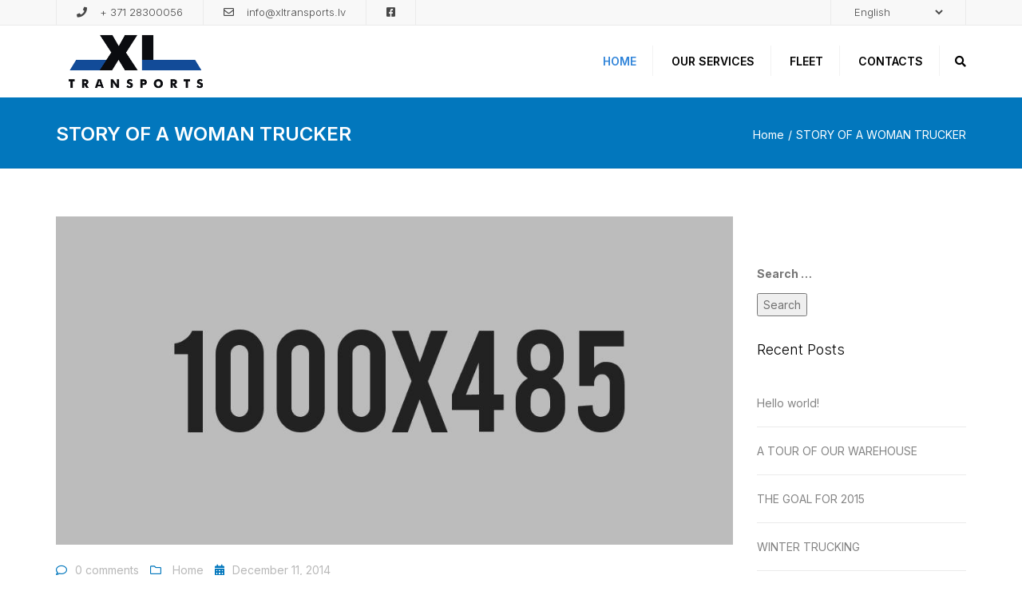

--- FILE ---
content_type: text/html; charset=UTF-8
request_url: https://xltransports.lv/en/new-home-advice/
body_size: 15194
content:
<!DOCTYPE html>
<html lang="en-GB">

<head>
    <meta name="viewport" content="width=device-width, initial-scale=1, maximum-scale=1">
    <meta charset="UTF-8" />
    <link rel="profile" href="http://gmpg.org/xfn/11" />
    <link rel="pingback" href="https://xltransports.lv/xmlrpc.php" />
        <link rel="shortcut icon" href="https://xltransports.lv/wp-content/uploads/2020/10/favicon-32x32-1.png" type="image/x-icon" />
        <title>STORY OF A WOMAN TRUCKER &#8211; XL Transports SIA</title>
<meta name='robots' content='max-image-preview:large' />
	<style>img:is([sizes="auto" i], [sizes^="auto," i]) { contain-intrinsic-size: 3000px 1500px }</style>
	<link rel='dns-prefetch' href='//fonts.googleapis.com' />
<link rel='dns-prefetch' href='//use.fontawesome.com' />
<link rel="alternate" type="application/rss+xml" title="XL Transports SIA &raquo; Feed" href="https://xltransports.lv/en/feed/" />
<link rel="alternate" type="application/rss+xml" title="XL Transports SIA &raquo; Comments Feed" href="https://xltransports.lv/en/comments/feed/" />
<link rel="alternate" type="application/rss+xml" title="XL Transports SIA &raquo; STORY OF A WOMAN TRUCKER Comments Feed" href="https://xltransports.lv/en/new-home-advice/feed/" />
<script type="text/javascript">
/* <![CDATA[ */
window._wpemojiSettings = {"baseUrl":"https:\/\/s.w.org\/images\/core\/emoji\/15.0.3\/72x72\/","ext":".png","svgUrl":"https:\/\/s.w.org\/images\/core\/emoji\/15.0.3\/svg\/","svgExt":".svg","source":{"concatemoji":"https:\/\/xltransports.lv\/wp-includes\/js\/wp-emoji-release.min.js?ver=6.7.4"}};
/*! This file is auto-generated */
!function(i,n){var o,s,e;function c(e){try{var t={supportTests:e,timestamp:(new Date).valueOf()};sessionStorage.setItem(o,JSON.stringify(t))}catch(e){}}function p(e,t,n){e.clearRect(0,0,e.canvas.width,e.canvas.height),e.fillText(t,0,0);var t=new Uint32Array(e.getImageData(0,0,e.canvas.width,e.canvas.height).data),r=(e.clearRect(0,0,e.canvas.width,e.canvas.height),e.fillText(n,0,0),new Uint32Array(e.getImageData(0,0,e.canvas.width,e.canvas.height).data));return t.every(function(e,t){return e===r[t]})}function u(e,t,n){switch(t){case"flag":return n(e,"\ud83c\udff3\ufe0f\u200d\u26a7\ufe0f","\ud83c\udff3\ufe0f\u200b\u26a7\ufe0f")?!1:!n(e,"\ud83c\uddfa\ud83c\uddf3","\ud83c\uddfa\u200b\ud83c\uddf3")&&!n(e,"\ud83c\udff4\udb40\udc67\udb40\udc62\udb40\udc65\udb40\udc6e\udb40\udc67\udb40\udc7f","\ud83c\udff4\u200b\udb40\udc67\u200b\udb40\udc62\u200b\udb40\udc65\u200b\udb40\udc6e\u200b\udb40\udc67\u200b\udb40\udc7f");case"emoji":return!n(e,"\ud83d\udc26\u200d\u2b1b","\ud83d\udc26\u200b\u2b1b")}return!1}function f(e,t,n){var r="undefined"!=typeof WorkerGlobalScope&&self instanceof WorkerGlobalScope?new OffscreenCanvas(300,150):i.createElement("canvas"),a=r.getContext("2d",{willReadFrequently:!0}),o=(a.textBaseline="top",a.font="600 32px Arial",{});return e.forEach(function(e){o[e]=t(a,e,n)}),o}function t(e){var t=i.createElement("script");t.src=e,t.defer=!0,i.head.appendChild(t)}"undefined"!=typeof Promise&&(o="wpEmojiSettingsSupports",s=["flag","emoji"],n.supports={everything:!0,everythingExceptFlag:!0},e=new Promise(function(e){i.addEventListener("DOMContentLoaded",e,{once:!0})}),new Promise(function(t){var n=function(){try{var e=JSON.parse(sessionStorage.getItem(o));if("object"==typeof e&&"number"==typeof e.timestamp&&(new Date).valueOf()<e.timestamp+604800&&"object"==typeof e.supportTests)return e.supportTests}catch(e){}return null}();if(!n){if("undefined"!=typeof Worker&&"undefined"!=typeof OffscreenCanvas&&"undefined"!=typeof URL&&URL.createObjectURL&&"undefined"!=typeof Blob)try{var e="postMessage("+f.toString()+"("+[JSON.stringify(s),u.toString(),p.toString()].join(",")+"));",r=new Blob([e],{type:"text/javascript"}),a=new Worker(URL.createObjectURL(r),{name:"wpTestEmojiSupports"});return void(a.onmessage=function(e){c(n=e.data),a.terminate(),t(n)})}catch(e){}c(n=f(s,u,p))}t(n)}).then(function(e){for(var t in e)n.supports[t]=e[t],n.supports.everything=n.supports.everything&&n.supports[t],"flag"!==t&&(n.supports.everythingExceptFlag=n.supports.everythingExceptFlag&&n.supports[t]);n.supports.everythingExceptFlag=n.supports.everythingExceptFlag&&!n.supports.flag,n.DOMReady=!1,n.readyCallback=function(){n.DOMReady=!0}}).then(function(){return e}).then(function(){var e;n.supports.everything||(n.readyCallback(),(e=n.source||{}).concatemoji?t(e.concatemoji):e.wpemoji&&e.twemoji&&(t(e.twemoji),t(e.wpemoji)))}))}((window,document),window._wpemojiSettings);
/* ]]> */
</script>
<style id='wp-emoji-styles-inline-css' type='text/css'>

	img.wp-smiley, img.emoji {
		display: inline !important;
		border: none !important;
		box-shadow: none !important;
		height: 1em !important;
		width: 1em !important;
		margin: 0 0.07em !important;
		vertical-align: -0.1em !important;
		background: none !important;
		padding: 0 !important;
	}
</style>
<link rel='stylesheet' id='wp-block-library-css' href='https://xltransports.lv/wp-includes/css/dist/block-library/style.min.css?ver=6.7.4' type='text/css' media='all' />
<style id='wp-block-library-theme-inline-css' type='text/css'>
.wp-block-audio :where(figcaption){color:#555;font-size:13px;text-align:center}.is-dark-theme .wp-block-audio :where(figcaption){color:#ffffffa6}.wp-block-audio{margin:0 0 1em}.wp-block-code{border:1px solid #ccc;border-radius:4px;font-family:Menlo,Consolas,monaco,monospace;padding:.8em 1em}.wp-block-embed :where(figcaption){color:#555;font-size:13px;text-align:center}.is-dark-theme .wp-block-embed :where(figcaption){color:#ffffffa6}.wp-block-embed{margin:0 0 1em}.blocks-gallery-caption{color:#555;font-size:13px;text-align:center}.is-dark-theme .blocks-gallery-caption{color:#ffffffa6}:root :where(.wp-block-image figcaption){color:#555;font-size:13px;text-align:center}.is-dark-theme :root :where(.wp-block-image figcaption){color:#ffffffa6}.wp-block-image{margin:0 0 1em}.wp-block-pullquote{border-bottom:4px solid;border-top:4px solid;color:currentColor;margin-bottom:1.75em}.wp-block-pullquote cite,.wp-block-pullquote footer,.wp-block-pullquote__citation{color:currentColor;font-size:.8125em;font-style:normal;text-transform:uppercase}.wp-block-quote{border-left:.25em solid;margin:0 0 1.75em;padding-left:1em}.wp-block-quote cite,.wp-block-quote footer{color:currentColor;font-size:.8125em;font-style:normal;position:relative}.wp-block-quote:where(.has-text-align-right){border-left:none;border-right:.25em solid;padding-left:0;padding-right:1em}.wp-block-quote:where(.has-text-align-center){border:none;padding-left:0}.wp-block-quote.is-large,.wp-block-quote.is-style-large,.wp-block-quote:where(.is-style-plain){border:none}.wp-block-search .wp-block-search__label{font-weight:700}.wp-block-search__button{border:1px solid #ccc;padding:.375em .625em}:where(.wp-block-group.has-background){padding:1.25em 2.375em}.wp-block-separator.has-css-opacity{opacity:.4}.wp-block-separator{border:none;border-bottom:2px solid;margin-left:auto;margin-right:auto}.wp-block-separator.has-alpha-channel-opacity{opacity:1}.wp-block-separator:not(.is-style-wide):not(.is-style-dots){width:100px}.wp-block-separator.has-background:not(.is-style-dots){border-bottom:none;height:1px}.wp-block-separator.has-background:not(.is-style-wide):not(.is-style-dots){height:2px}.wp-block-table{margin:0 0 1em}.wp-block-table td,.wp-block-table th{word-break:normal}.wp-block-table :where(figcaption){color:#555;font-size:13px;text-align:center}.is-dark-theme .wp-block-table :where(figcaption){color:#ffffffa6}.wp-block-video :where(figcaption){color:#555;font-size:13px;text-align:center}.is-dark-theme .wp-block-video :where(figcaption){color:#ffffffa6}.wp-block-video{margin:0 0 1em}:root :where(.wp-block-template-part.has-background){margin-bottom:0;margin-top:0;padding:1.25em 2.375em}
</style>
<link rel='stylesheet' id='font-awesome-svg-styles-css' href='https://xltransports.lv/wp-content/uploads/font-awesome/v5.14.0/css/svg-with-js.css' type='text/css' media='all' />
<style id='font-awesome-svg-styles-inline-css' type='text/css'>
   .wp-block-font-awesome-icon svg::before,
   .wp-rich-text-font-awesome-icon svg::before {content: unset;}
</style>
<style id='classic-theme-styles-inline-css' type='text/css'>
/*! This file is auto-generated */
.wp-block-button__link{color:#fff;background-color:#32373c;border-radius:9999px;box-shadow:none;text-decoration:none;padding:calc(.667em + 2px) calc(1.333em + 2px);font-size:1.125em}.wp-block-file__button{background:#32373c;color:#fff;text-decoration:none}
</style>
<style id='global-styles-inline-css' type='text/css'>
:root{--wp--preset--aspect-ratio--square: 1;--wp--preset--aspect-ratio--4-3: 4/3;--wp--preset--aspect-ratio--3-4: 3/4;--wp--preset--aspect-ratio--3-2: 3/2;--wp--preset--aspect-ratio--2-3: 2/3;--wp--preset--aspect-ratio--16-9: 16/9;--wp--preset--aspect-ratio--9-16: 9/16;--wp--preset--color--black: #000000;--wp--preset--color--cyan-bluish-gray: #abb8c3;--wp--preset--color--white: #ffffff;--wp--preset--color--pale-pink: #f78da7;--wp--preset--color--vivid-red: #cf2e2e;--wp--preset--color--luminous-vivid-orange: #ff6900;--wp--preset--color--luminous-vivid-amber: #fcb900;--wp--preset--color--light-green-cyan: #7bdcb5;--wp--preset--color--vivid-green-cyan: #00d084;--wp--preset--color--pale-cyan-blue: #8ed1fc;--wp--preset--color--vivid-cyan-blue: #0693e3;--wp--preset--color--vivid-purple: #9b51e0;--wp--preset--color--blue: #3498db;--wp--preset--color--orange: #fc9732;--wp--preset--color--green: #89c218;--wp--preset--color--red: #e82a2a;--wp--preset--color--yellow: #f7c51e;--wp--preset--color--light: #ffffff;--wp--preset--color--dark: #242424;--wp--preset--gradient--vivid-cyan-blue-to-vivid-purple: linear-gradient(135deg,rgba(6,147,227,1) 0%,rgb(155,81,224) 100%);--wp--preset--gradient--light-green-cyan-to-vivid-green-cyan: linear-gradient(135deg,rgb(122,220,180) 0%,rgb(0,208,130) 100%);--wp--preset--gradient--luminous-vivid-amber-to-luminous-vivid-orange: linear-gradient(135deg,rgba(252,185,0,1) 0%,rgba(255,105,0,1) 100%);--wp--preset--gradient--luminous-vivid-orange-to-vivid-red: linear-gradient(135deg,rgba(255,105,0,1) 0%,rgb(207,46,46) 100%);--wp--preset--gradient--very-light-gray-to-cyan-bluish-gray: linear-gradient(135deg,rgb(238,238,238) 0%,rgb(169,184,195) 100%);--wp--preset--gradient--cool-to-warm-spectrum: linear-gradient(135deg,rgb(74,234,220) 0%,rgb(151,120,209) 20%,rgb(207,42,186) 40%,rgb(238,44,130) 60%,rgb(251,105,98) 80%,rgb(254,248,76) 100%);--wp--preset--gradient--blush-light-purple: linear-gradient(135deg,rgb(255,206,236) 0%,rgb(152,150,240) 100%);--wp--preset--gradient--blush-bordeaux: linear-gradient(135deg,rgb(254,205,165) 0%,rgb(254,45,45) 50%,rgb(107,0,62) 100%);--wp--preset--gradient--luminous-dusk: linear-gradient(135deg,rgb(255,203,112) 0%,rgb(199,81,192) 50%,rgb(65,88,208) 100%);--wp--preset--gradient--pale-ocean: linear-gradient(135deg,rgb(255,245,203) 0%,rgb(182,227,212) 50%,rgb(51,167,181) 100%);--wp--preset--gradient--electric-grass: linear-gradient(135deg,rgb(202,248,128) 0%,rgb(113,206,126) 100%);--wp--preset--gradient--midnight: linear-gradient(135deg,rgb(2,3,129) 0%,rgb(40,116,252) 100%);--wp--preset--font-size--small: 13px;--wp--preset--font-size--medium: 20px;--wp--preset--font-size--large: 36px;--wp--preset--font-size--x-large: 42px;--wp--preset--font-size--anps-h-1: 31px;--wp--preset--font-size--anps-h-2: 24px;--wp--preset--font-size--anps-h-3: 21px;--wp--preset--font-size--anps-h-4: 18px;--wp--preset--font-size--anps-h-5: 16px;--wp--preset--spacing--20: 0.44rem;--wp--preset--spacing--30: 0.67rem;--wp--preset--spacing--40: 1rem;--wp--preset--spacing--50: 1.5rem;--wp--preset--spacing--60: 2.25rem;--wp--preset--spacing--70: 3.38rem;--wp--preset--spacing--80: 5.06rem;--wp--preset--shadow--natural: 6px 6px 9px rgba(0, 0, 0, 0.2);--wp--preset--shadow--deep: 12px 12px 50px rgba(0, 0, 0, 0.4);--wp--preset--shadow--sharp: 6px 6px 0px rgba(0, 0, 0, 0.2);--wp--preset--shadow--outlined: 6px 6px 0px -3px rgba(255, 255, 255, 1), 6px 6px rgba(0, 0, 0, 1);--wp--preset--shadow--crisp: 6px 6px 0px rgba(0, 0, 0, 1);}:where(.is-layout-flex){gap: 0.5em;}:where(.is-layout-grid){gap: 0.5em;}body .is-layout-flex{display: flex;}.is-layout-flex{flex-wrap: wrap;align-items: center;}.is-layout-flex > :is(*, div){margin: 0;}body .is-layout-grid{display: grid;}.is-layout-grid > :is(*, div){margin: 0;}:where(.wp-block-columns.is-layout-flex){gap: 2em;}:where(.wp-block-columns.is-layout-grid){gap: 2em;}:where(.wp-block-post-template.is-layout-flex){gap: 1.25em;}:where(.wp-block-post-template.is-layout-grid){gap: 1.25em;}.has-black-color{color: var(--wp--preset--color--black) !important;}.has-cyan-bluish-gray-color{color: var(--wp--preset--color--cyan-bluish-gray) !important;}.has-white-color{color: var(--wp--preset--color--white) !important;}.has-pale-pink-color{color: var(--wp--preset--color--pale-pink) !important;}.has-vivid-red-color{color: var(--wp--preset--color--vivid-red) !important;}.has-luminous-vivid-orange-color{color: var(--wp--preset--color--luminous-vivid-orange) !important;}.has-luminous-vivid-amber-color{color: var(--wp--preset--color--luminous-vivid-amber) !important;}.has-light-green-cyan-color{color: var(--wp--preset--color--light-green-cyan) !important;}.has-vivid-green-cyan-color{color: var(--wp--preset--color--vivid-green-cyan) !important;}.has-pale-cyan-blue-color{color: var(--wp--preset--color--pale-cyan-blue) !important;}.has-vivid-cyan-blue-color{color: var(--wp--preset--color--vivid-cyan-blue) !important;}.has-vivid-purple-color{color: var(--wp--preset--color--vivid-purple) !important;}.has-black-background-color{background-color: var(--wp--preset--color--black) !important;}.has-cyan-bluish-gray-background-color{background-color: var(--wp--preset--color--cyan-bluish-gray) !important;}.has-white-background-color{background-color: var(--wp--preset--color--white) !important;}.has-pale-pink-background-color{background-color: var(--wp--preset--color--pale-pink) !important;}.has-vivid-red-background-color{background-color: var(--wp--preset--color--vivid-red) !important;}.has-luminous-vivid-orange-background-color{background-color: var(--wp--preset--color--luminous-vivid-orange) !important;}.has-luminous-vivid-amber-background-color{background-color: var(--wp--preset--color--luminous-vivid-amber) !important;}.has-light-green-cyan-background-color{background-color: var(--wp--preset--color--light-green-cyan) !important;}.has-vivid-green-cyan-background-color{background-color: var(--wp--preset--color--vivid-green-cyan) !important;}.has-pale-cyan-blue-background-color{background-color: var(--wp--preset--color--pale-cyan-blue) !important;}.has-vivid-cyan-blue-background-color{background-color: var(--wp--preset--color--vivid-cyan-blue) !important;}.has-vivid-purple-background-color{background-color: var(--wp--preset--color--vivid-purple) !important;}.has-black-border-color{border-color: var(--wp--preset--color--black) !important;}.has-cyan-bluish-gray-border-color{border-color: var(--wp--preset--color--cyan-bluish-gray) !important;}.has-white-border-color{border-color: var(--wp--preset--color--white) !important;}.has-pale-pink-border-color{border-color: var(--wp--preset--color--pale-pink) !important;}.has-vivid-red-border-color{border-color: var(--wp--preset--color--vivid-red) !important;}.has-luminous-vivid-orange-border-color{border-color: var(--wp--preset--color--luminous-vivid-orange) !important;}.has-luminous-vivid-amber-border-color{border-color: var(--wp--preset--color--luminous-vivid-amber) !important;}.has-light-green-cyan-border-color{border-color: var(--wp--preset--color--light-green-cyan) !important;}.has-vivid-green-cyan-border-color{border-color: var(--wp--preset--color--vivid-green-cyan) !important;}.has-pale-cyan-blue-border-color{border-color: var(--wp--preset--color--pale-cyan-blue) !important;}.has-vivid-cyan-blue-border-color{border-color: var(--wp--preset--color--vivid-cyan-blue) !important;}.has-vivid-purple-border-color{border-color: var(--wp--preset--color--vivid-purple) !important;}.has-vivid-cyan-blue-to-vivid-purple-gradient-background{background: var(--wp--preset--gradient--vivid-cyan-blue-to-vivid-purple) !important;}.has-light-green-cyan-to-vivid-green-cyan-gradient-background{background: var(--wp--preset--gradient--light-green-cyan-to-vivid-green-cyan) !important;}.has-luminous-vivid-amber-to-luminous-vivid-orange-gradient-background{background: var(--wp--preset--gradient--luminous-vivid-amber-to-luminous-vivid-orange) !important;}.has-luminous-vivid-orange-to-vivid-red-gradient-background{background: var(--wp--preset--gradient--luminous-vivid-orange-to-vivid-red) !important;}.has-very-light-gray-to-cyan-bluish-gray-gradient-background{background: var(--wp--preset--gradient--very-light-gray-to-cyan-bluish-gray) !important;}.has-cool-to-warm-spectrum-gradient-background{background: var(--wp--preset--gradient--cool-to-warm-spectrum) !important;}.has-blush-light-purple-gradient-background{background: var(--wp--preset--gradient--blush-light-purple) !important;}.has-blush-bordeaux-gradient-background{background: var(--wp--preset--gradient--blush-bordeaux) !important;}.has-luminous-dusk-gradient-background{background: var(--wp--preset--gradient--luminous-dusk) !important;}.has-pale-ocean-gradient-background{background: var(--wp--preset--gradient--pale-ocean) !important;}.has-electric-grass-gradient-background{background: var(--wp--preset--gradient--electric-grass) !important;}.has-midnight-gradient-background{background: var(--wp--preset--gradient--midnight) !important;}.has-small-font-size{font-size: var(--wp--preset--font-size--small) !important;}.has-medium-font-size{font-size: var(--wp--preset--font-size--medium) !important;}.has-large-font-size{font-size: var(--wp--preset--font-size--large) !important;}.has-x-large-font-size{font-size: var(--wp--preset--font-size--x-large) !important;}
:where(.wp-block-post-template.is-layout-flex){gap: 1.25em;}:where(.wp-block-post-template.is-layout-grid){gap: 1.25em;}
:where(.wp-block-columns.is-layout-flex){gap: 2em;}:where(.wp-block-columns.is-layout-grid){gap: 2em;}
:root :where(.wp-block-pullquote){font-size: 1.5em;line-height: 1.6;}
</style>
<link rel='stylesheet' id='rs-plugin-settings-css' href='https://xltransports.lv/wp-content/plugins/revslider/public/assets/css/rs6.css?ver=6.2.22' type='text/css' media='all' />
<style id='rs-plugin-settings-inline-css' type='text/css'>
#rs-demo-id {}
</style>
<link rel='stylesheet' id='font-awesome-css' href='https://xltransports.lv/wp-content/themes/transport/css/font-awesome.min.css?ver=6.7.4' type='text/css' media='all' />
<link rel='stylesheet' id='owl-css-css' href='https://xltransports.lv/wp-content/themes/transport/js/owl/assets/owl.carousel.css?ver=6.7.4' type='text/css' media='all' />
<link rel='stylesheet' id='transport-css' href='https://xltransports.lv/wp-content/themes/transport/css/transport.css?ver=6.7.4' type='text/css' media='all' />
<link rel='stylesheet' id='theme_main_style-css' href='https://xltransports.lv/wp-content/themes/transport/style.css?ver=6.7.4' type='text/css' media='all' />
<link rel='stylesheet' id='google_fonts-css' href='https://fonts.googleapis.com/css2?display=swap&#038;family=Inter:ital,wght@0,300;0,400;0,500;0,600;0,700;1,400' type='text/css' media='all' />
<link rel='stylesheet' id='anps_core-css' href='https://xltransports.lv/wp-content/themes/transport/css/core.css?ver=6.7.4' type='text/css' media='all' />
<link rel='stylesheet' id='theme_wordpress_style-css' href='https://xltransports.lv/wp-content/themes/transport/css/wordpress.css?ver=6.7.4' type='text/css' media='all' />
<style id='theme_wordpress_style-inline-css' type='text/css'>
::selection, .timeline-item:before { background-color: #292929; color: #fff; } body, ol.list > li > *, .product_meta span span { color: #727272; } @media (min-width: 1200px) { .container { width: 1170px; } } .testimonials .testimonial-owl-nav button:hover { background: #727272; } @media(min-width: 992px) { .woo-header-cart .cart-contents > i, .nav-wrap .site-search-toggle, .nav-bar .site-search-toggle, .site-navigation a, .home .site-header-sticky-active .site-navigation .menu-item-depth-0 > a, .paralax-header .site-header-style-transparent.site-header-sticky-active .site-navigation .menu-item-depth-0 > a:not(:hover):not(:focus), .nav-empty { color: #000000; } } .site-header-style-normal .nav-wrap { background-color: #ffffff; } @media(min-width: 992px) { .site-navigation .sub-menu { background-color: #ffffff; } .site-navigation .sub-menu a { color: #000000; } } .site-navigation a:hover, .site-navigation a:focus, .testimonials.style-4 ul.testimonial-wrap .jobtitle, .testimonials.style-3 + .owl-navigation .owlnext:hover, .testimonials.style-3 + .owl-navigation .owlnext:focus, .testimonials.style-3 + .owl-navigation .owlprev:hover, .testimonials.style-3 + .owl-navigation .owlprev:focus, .testimonials.style-3 .testimonial-user { color: #0277bd; } .site-navigation .current-menu-item > a, .home .site-navigation .current-menu-item > a, .home .site-header.site-header-sticky-active .menu-item-depth-0.current-menu-item > a { color: #153d5c; } @media(min-width: 992px) { .site-search-toggle:hover, .site-search-toggle:focus, .site-navigation ul:not(.sub-menu) > li > a:hover, .site-navigation ul:not(.sub-menu) > li > a:focus{ color: #0277bd; } } @media(max-width: 991px) { .site-search-toggle:hover, .site-search-toggle:focus, .navbar-toggle:hover, .navbar-toggle:focus { background-color: #0277bd; } .site-search-toggle, .navbar-toggle { background-color: #292929; } } @media(min-width: 992px) { .home .site-navigation ul:not(.sub-menu) > li > a, .home .nav-empty, .home header:not(.site-header-sticky-active) .woo-header-cart .cart-contents > i, .home header:not(.site-header-sticky-active) .site-search-toggle { color: #000000; } } .site-navigation a:hover, .site-navigation a:focus, .site-navigation .current-menu-item > a, .home .site-navigation ul:not(.sub-menu) > li > a:hover, .home .site-navigation ul:not(.sub-menu) > li > a:focus, .home header:not(.site-header-sticky-active) .site-search-toggle:hover { color: #3084d9; } @media(min-width: 992px) { .home .site-header .menu-item-depth-0.current-menu-item > a { color: #153d5c; } .home .site-search-toggle:focus, .home .site-search-toggle:hover { color: #3084d9; } } .top-bar { background-color: #f8f8f8; color: #474747; } .top-bar a:not(:hover) { color: #474747; } .top-bar, .top-bar a { font-size: 13px; } a, .btn-link, .error-404 h2, .page-heading, .statement .style-3, .dropcaps.style-2:first-letter, .list li:before, ol.list, .post.style-2 header > span, .post.style-2 header .fa, .page-numbers span, .team .socialize a, blockquote.style-2:before, .panel-group.style-2 .panel-title a:before, .contact-info i, blockquote.style-1:before, .faq .panel-title a.collapsed:before, .faq .panel-title a:after, .faq .panel-title a, .filter-style-1 button.selected, .primary, .search-posts i, .counter .counter-number, #wp-calendar th, #wp-calendar caption, .testimonials blockquote p:before, .testimonials blockquote p:after, .price, .widget-price, .star-rating, .sidebar .widget_shopping_cart .quantity, .tab-pane .commentlist .meta strong, .woocommerce-tabs .commentlist .meta strong, .widget_recent_comments .recentcomments a:not(:hover), .timeline-year, .featured-has-icon:hover .featured-title i, .featured-has-icon:focus .featured-title i, .featured-has-icon.simple-style .featured-title i, a.featured-lightbox-link, .large-above-menu-style-2 .important { color: #292929; } .heading-middle span:before, .heading-left span:before, .featured-has-icon .featured-title:before, .large-above-menu-style-2 .widget_anpssocial a:hover, .large-above-menu-style-2 .widget_anpssocial a:focus, .woocommerce-product-gallery__trigger { background-color: #292929; } .testimonials.white blockquote p:before, .testimonials.white blockquote p:after { color: #fff; } .site-footer, .site-footer h3, .site-footer h4, .site-footer .widget_recent_comments .recentcomments a:not(:hover) { color: #c4c4c4; } .site-footer .row .widget-title { color: #fff } .counter .wrapbox { border-color:#292929; } .nav .open > a:focus, body .tp-bullets.simplebullets.round .bullet.selected, .featured-content { border-color: #292929; } .icon i, .posts div a, .progress-bar, .nav-tabs > li.active:after, .vc_tta-style-anps_tabs .vc_tta-tabs-list > li.vc_active:after, .pricing-table header, .table thead th, .mark, .post .post-meta button, blockquote.style-2:after, .panel-title a:before, .carousel-indicators li, .carousel-indicators .active, .ls-michell .ls-bottom-slidebuttons a, .site-search, .twitter .carousel-indicators li, .twitter .carousel-indicators li.active, #wp-calendar td a, body .tp-bullets.simplebullets.round .bullet, .onsale, .plus, .minus, .form-submit #submit, .testimonials blockquote header:before, div.woocommerce-tabs ul.tabs li.active:before, mark { background-color: #292929; } .important { color: #0277bd; } .woo-header-cart .cart-contents > span { background-color: #26507a; } .woo-header-cart .cart-contents > span { color: #fff; } .testimonials.white blockquote header:before { background-color: #fff; } h1, h2, h3, h4, h5, h6, .nav-tabs > li > a, .nav-tabs > li.active > a, .vc_tta-tabs-list > li > a span, .statement, p strong, .dropcaps:first-letter, .page-numbers a, .searchform, .searchform input[type="text"], .socialize a, .widget_rss .rss-date, .widget_rss cite, .panel-title, .panel-group.style-2 .panel-title a.collapsed:before, blockquote.style-1, .comment-list .comment header, .faq .panel-title a:before, .faq .panel-title a.collapsed, .filter button, .carousel .carousel-control, #wp-calendar #today, .woocommerce-result-count, input.qty, .product_meta, .woocommerce-review-link, .woocommerce-before-loop .woocommerce-ordering:after, .widget_price_filter .price_slider_amount .button, .widget_price_filter .price_label, .sidebar .product_list_widget li h4 a, .shop_table.table thead th, .shop_table.table tfoot, .headings-color, .product-single-header .variations label, .tab-pane .commentlist .meta, .woocommerce-tabs .commentlist .meta { color: #000000; } .ls-michell .ls-nav-next, .ls-michell .ls-nav-prev { color:#fff; } input:not([type="radio"]):not([type="checkbox"]):focus, textarea:focus { border-color: #000000!important; outline: none; } .select2-container-active.select2-drop-active, .select2-container-active.select2-container .select2-choice, .select2-drop-active .select2-results, .select2-drop-active { border-color: #000000 !important; } .pricing-table header h2, .mark.style-2, .btn.dark, .twitter .carousel-indicators li, .added_to_cart { background-color: #000000; } body, .alert .close, .post header { font-family: 'Inter'; } h1, h2, h3, h4, h5, h6, .btn, .page-heading, .team em, blockquote.style-1, .onsale, .added_to_cart, .price, .widget-price, .woocommerce-review-link, .product_meta, .tab-pane .commentlist .meta, .woocommerce-tabs .commentlist .meta, .wpcf7-submit, .testimonial-footer span.user, button.single_add_to_cart_button, p.form-row input.button, .contact-number, .filter-style-3, .menu-button, .shipping-calculator-button { font-family: 'Inter'; } .nav-tabs > li > a, .site-navigation, .vc_tta-tabs-list > li > a, .tp-arr-titleholder { font-family: 'Inter'; } .pricing-table header h2, .pricing-table header .price, .pricing-table header .currency, .table thead, h1.style-3, h2.style-3, h3.style-3, h4.style-3, h5.style-3, h6.style-3, .page-numbers a, .page-numbers span, .nav-links a, .nav-links span, .alert, .comment-list .comment header, .woocommerce-result-count, .product_list_widget li > a, .product_list_widget li p.total strong, .cart_list + .total, .shop_table.table tfoot, .product-single-header .variations label { font-family: 'Inter'; } .site-search #searchform-header input[type="text"] { font-family: 'Inter'; } /* footer */ .site-footer { background: #0e2439; } .site-footer .copyright-footer { color: #c4c4c4; background: #061c38; } footer.site-footer .copyright-footer > .container:before { background: #fff; } div.testimonials.white blockquote.item.active p, div.testimonials.white blockquote.item.active cite a, div.testimonials.white blockquote.item.active cite, .wpb_content_element .widget .tagcloud a { color: #fff; } a:hover, .icon a:hover h2, .nav-tabs > li > a:hover, .page-heading a:hover, .menu a:hover, .menu a:focus, .menu .is-active a, .table tbody tr:hover td, .page-numbers a:hover, .nav-links a:hover, .widget-categories a:hover, .product-categories a:hover, .widget_archive a:hover, .widget_categories a:hover, .widget_recent_entries a:hover, .socialize a:hover, .faq .panel-title a.collapsed:hover, .carousel .carousel-control:hover, a:hover h1, a:hover h2, a:hover h3, a:hover h4, a:hover h5, .site-footer a:hover, .ls-michell .ls-nav-next:hover, .ls-michell .ls-nav-prev:hover, body .tp-leftarrow.default:hover, body .tp-rightarrow.default:hover, .product_list_widget li h4 a:hover, .cart-contents:hover i, .icon.style-2 a:hover i, .team .socialize a:hover, .recentblog header a:hover h2, .scrollup a:hover, .hovercolor, i.hovercolor, .post.style-2 header i.hovercolor.fa, article.post-sticky header:before, .wpb_content_element .widget a:hover, .star-rating, .menu .current_page_item > a, .page-numbers.current, .widget_layered_nav a:hover, .widget_layered_nav a:focus, .widget_layered_nav .chosen a, .widget_layered_nav_filters a:hover, .widget_layered_nav_filters a:focus, .widget_rating_filter .star-rating:hover, .widget_rating_filter .star-rating:focus, .icon > a > i, .icon.style-2 i, .home .site-header.site-header-sticky-active .menu-item-depth-0 > a:hover, .home .site-header.site-header-sticky-active .menu-item-depth-0 > a:focus, #shipping_method input:checked + label::after, .payment_methods input[type="radio"]:checked + label::after { color: #0277bd; } .filter-style-1 button.selected, .filter-style-3 button.selected { color: #0277bd!important; } .scrollup a:hover { border-color: #0277bd; } .tagcloud a:hover, .twitter .carousel-indicators li:hover, .added_to_cart:hover, .icon a:hover i, .posts div a:hover, #wp-calendar td a:hover, .plus:hover, .minus:hover, .widget_price_filter .price_slider_amount .button:hover, .form-submit #submit:hover, .onsale, .widget_price_filter .ui-slider .ui-slider-range, .newsletter-widget .newsletter-submit, .tnp-widget .tnp-submit, .testimonials .testimonial-owl-nav button, .woocommerce-product-gallery__trigger:hover, .woocommerce-product-gallery__trigger:focus, .large-above-menu-style-2 .widget_anpssocial a { background-color: #0277bd; } .bypostauthor .author { color: #0277bd; } body { font-size: 14px; } h1, .h1 { font-size: 31px; } h2, .h2 { font-size: 24px; } h3, .h3 { font-size: 21px; } h4, .h4 { font-size: 18px; } h5, .h5 { font-size: 16px; } .page-heading h1 { font-size: 24px; line-height: 34px; } article.post-sticky header .stickymark i.nav_background_color { color: #ffffff; } .triangle-topleft.hovercolor { border-top: 60px solid #0277bd; } h1.single-blog, article.post h1.single-blog{ font-size: 28px; } aside.sidebar ul.menu ul.sub-menu > li > a { } @media(min-width: 992px) { .top-bar > .container { min-height: 37px; } } @media(min-width: 992px) { .site-header-style-normal, .transparent.top-bar + .site-header-style-transparent:not(.site-header-sticky-active) .nav-wrap { height: 90px; max-height: 90px; } .site-header-style-normal:not(.site-header-sticky-active) .nav-wrap, .site-header-style-transparent:not(.site-header-sticky-active) .nav-wrap { height: 90px; max-height: 90px; transition: height .3s ease-out; } .site-header-style-full-width .preheader-wrap, .site-header-style-boxed .preheader-wrap { height: 90px; } .site-header-style-full-width .site-logo:after, .site-header-style-boxed .site-logo:after { border-top: 90px solid currentColor; } } .site-logo { font-family: 'Arial', Helvetica, sans-serif } @media (max-width: 992px) { .top-bar > .container { min-height: 1px!important; } }input#place_order { background-color: #1874c1; } input#place_order:hover, input#place_order:focus { background-color: #292929; } .btn, .wpcf7-submit, .woocommerce .button, .post-password-form input[type="submit"] { -moz-user-select: none; background-image: none; border: 0; color: #fff; cursor: pointer; display: inline-block; line-height: 1.5; margin-bottom: 0; text-align: center; text-transform: uppercase; text-decoration:none; transition: background-color 0.2s ease 0s; vertical-align: middle; white-space: nowrap; } .btn.btn-sm, .wpcf7-submit { padding: 11px 17px; font-size: 14px; } .btn, .wpcf7-submit, button.single_add_to_cart_button, p.form-row input.button, .woocommerce .button, .post-password-form input[type="submit"] { border-radius: 0; border-radius: 4px; background-color: #1874c1; color: #ffffff; } .btn:hover, p.form-row input.button:hover, p.form-row input.button:focus, .btn:active, .btn:focus, .wpcf7-submit:hover, .wpcf7-submit:active, .wpcf7-submit:focus, button.single_add_to_cart_button:hover, button.single_add_to_cart_button:active, button.single_add_to_cart_button:focus, .woocommerce .button:hover, .woocommerce .button:focus { background-color: #292929; color: #fff; border:0; } .btn.style-1, .vc_btn.style-1 { border-radius: 4px; background-color: #1874c1; color: #fff!important; } .post-password-form input[type="submit"]:hover, .post-password-form input[type="submit"]:focus, .btn.style-1:hover, .btn.style-1:active, .btn.style-1:focus, .vc_btn.style-1:hover, .vc_btn.style-1:active, .vc_btn.style-1:focus { background-color: #000000; color: #fff!important; } .btn.slider { border-radius: 4px; background-color: #1874c1; color: #fff; } .btn.slider:hover, .btn.slider:active, .btn.slider:focus { background-color: #000000; color: #ffffff; } .btn.style-2, .vc_btn.style-2 { border-radius: 4px; border: 2px solid #000000; background-color: #000000; color: #fff!important; } .btn.style-2:hover, .btn.style-2:active, .btn.style-2:focus, .vc_btn.style-2:hover, .vc_btn.style-2:active, .vc_btn.style-2:focus { background-color: #ffffff; color: #ffffff!important; border-color: #000000; border: 2px solid #000000; } .btn.style-3, .vc_btn.style-3 { border: 2px solid #ffffff; border-radius: 4px; background-color: transparent; color: #ffffff!important; } .btn.style-3:hover, .btn.style-3:active, .btn.style-3:focus, .vc_btn.style-3:hover, .vc_btn.style-3:active, .vc_btn.style-3:focus { border: 2px solid #ffffff; background-color: #ffffff; color: #1874c1!important; } .btn.style-4, .vc_btn.style-4 { padding-left: 0; background-color: transparent; color: #1874c1!important; border: none; } .btn.style-4:hover, .btn.style-4:active, .btn.style-4:focus, .vc_btn.style-4:hover, .vc_btn.style-4:active, .vc_btn.style-4:focus { padding-left: 0; background: none; color: #94cfff!important; border: none; border-color: transparent; outline: none; } .btn.style-5, .vc_btn.style-5 { background-color: #c3c3c3!important; color: #fff!important; border: none; } .btn.style-5:hover, .btn.style-5:active, .btn.style-5:focus, .vc_btn.style-5:hover, .vc_btn.style-5:active, .vc_btn.style-5:focus { background-color: #737373!important; color: #fff!important; } .post-page-numbers { color: #fff; background: #1874c1; } .post-page-numbers:hover, .post-page-numbers:focus, .post-page-numbers.current { color: #fff; background: #000000; } site-header a.menu-button, .menu-button { background-color: #1874c1!important; color: #fff!important; } site-header a.menu-button:hover, site-header a.menu-button:focus, .menu-button:hover, .menu-button:focus { background-color: #000!important; color: #fff!important; }
</style>
<link rel='stylesheet' id='custom-css' href='https://xltransports.lv/wp-content/themes/transport/custom.css?ver=6.7.4' type='text/css' media='all' />
<link rel='stylesheet' id='font-awesome-official-css' href='https://use.fontawesome.com/releases/v5.14.0/css/all.css' type='text/css' media='all' integrity="sha384-HzLeBuhoNPvSl5KYnjx0BT+WB0QEEqLprO+NBkkk5gbc67FTaL7XIGa2w1L0Xbgc" crossorigin="anonymous" />
<link rel='stylesheet' id='js_composer_front-css' href='https://xltransports.lv/wp-content/plugins/js_composer/assets/css/js_composer.min.css?ver=6.3.0' type='text/css' media='all' />
<link rel='stylesheet' id='font-awesome-official-v4shim-css' href='https://use.fontawesome.com/releases/v5.14.0/css/v4-shims.css' type='text/css' media='all' integrity="sha384-9aKO2QU3KETrRCCXFbhLK16iRd15nC+OYEmpVb54jY8/CEXz/GVRsnM73wcbYw+m" crossorigin="anonymous" />
<style id='font-awesome-official-v4shim-inline-css' type='text/css'>
@font-face {
font-family: "FontAwesome";
font-display: block;
src: url("https://use.fontawesome.com/releases/v5.14.0/webfonts/fa-brands-400.eot"),
		url("https://use.fontawesome.com/releases/v5.14.0/webfonts/fa-brands-400.eot?#iefix") format("embedded-opentype"),
		url("https://use.fontawesome.com/releases/v5.14.0/webfonts/fa-brands-400.woff2") format("woff2"),
		url("https://use.fontawesome.com/releases/v5.14.0/webfonts/fa-brands-400.woff") format("woff"),
		url("https://use.fontawesome.com/releases/v5.14.0/webfonts/fa-brands-400.ttf") format("truetype"),
		url("https://use.fontawesome.com/releases/v5.14.0/webfonts/fa-brands-400.svg#fontawesome") format("svg");
}

@font-face {
font-family: "FontAwesome";
font-display: block;
src: url("https://use.fontawesome.com/releases/v5.14.0/webfonts/fa-solid-900.eot"),
		url("https://use.fontawesome.com/releases/v5.14.0/webfonts/fa-solid-900.eot?#iefix") format("embedded-opentype"),
		url("https://use.fontawesome.com/releases/v5.14.0/webfonts/fa-solid-900.woff2") format("woff2"),
		url("https://use.fontawesome.com/releases/v5.14.0/webfonts/fa-solid-900.woff") format("woff"),
		url("https://use.fontawesome.com/releases/v5.14.0/webfonts/fa-solid-900.ttf") format("truetype"),
		url("https://use.fontawesome.com/releases/v5.14.0/webfonts/fa-solid-900.svg#fontawesome") format("svg");
}

@font-face {
font-family: "FontAwesome";
font-display: block;
src: url("https://use.fontawesome.com/releases/v5.14.0/webfonts/fa-regular-400.eot"),
		url("https://use.fontawesome.com/releases/v5.14.0/webfonts/fa-regular-400.eot?#iefix") format("embedded-opentype"),
		url("https://use.fontawesome.com/releases/v5.14.0/webfonts/fa-regular-400.woff2") format("woff2"),
		url("https://use.fontawesome.com/releases/v5.14.0/webfonts/fa-regular-400.woff") format("woff"),
		url("https://use.fontawesome.com/releases/v5.14.0/webfonts/fa-regular-400.ttf") format("truetype"),
		url("https://use.fontawesome.com/releases/v5.14.0/webfonts/fa-regular-400.svg#fontawesome") format("svg");
unicode-range: U+F004-F005,U+F007,U+F017,U+F022,U+F024,U+F02E,U+F03E,U+F044,U+F057-F059,U+F06E,U+F070,U+F075,U+F07B-F07C,U+F080,U+F086,U+F089,U+F094,U+F09D,U+F0A0,U+F0A4-F0A7,U+F0C5,U+F0C7-F0C8,U+F0E0,U+F0EB,U+F0F3,U+F0F8,U+F0FE,U+F111,U+F118-F11A,U+F11C,U+F133,U+F144,U+F146,U+F14A,U+F14D-F14E,U+F150-F152,U+F15B-F15C,U+F164-F165,U+F185-F186,U+F191-F192,U+F1AD,U+F1C1-F1C9,U+F1CD,U+F1D8,U+F1E3,U+F1EA,U+F1F6,U+F1F9,U+F20A,U+F247-F249,U+F24D,U+F254-F25B,U+F25D,U+F267,U+F271-F274,U+F279,U+F28B,U+F28D,U+F2B5-F2B6,U+F2B9,U+F2BB,U+F2BD,U+F2C1-F2C2,U+F2D0,U+F2D2,U+F2DC,U+F2ED,U+F328,U+F358-F35B,U+F3A5,U+F3D1,U+F410,U+F4AD;
}
</style>
<script type="text/javascript" src="https://xltransports.lv/wp-includes/js/jquery/jquery.min.js?ver=3.7.1" id="jquery-core-js"></script>
<script type="text/javascript" src="https://xltransports.lv/wp-includes/js/jquery/jquery-migrate.min.js?ver=3.4.1" id="jquery-migrate-js"></script>
<script type="text/javascript" src="https://xltransports.lv/wp-content/plugins/revslider/public/assets/js/rbtools.min.js?ver=6.2.22" id="tp-tools-js"></script>
<script type="text/javascript" src="https://xltransports.lv/wp-content/plugins/revslider/public/assets/js/rs6.min.js?ver=6.2.22" id="revmin-js"></script>
<link rel="https://api.w.org/" href="https://xltransports.lv/wp-json/" /><link rel="alternate" title="JSON" type="application/json" href="https://xltransports.lv/wp-json/wp/v2/posts/423" /><link rel="EditURI" type="application/rsd+xml" title="RSD" href="https://xltransports.lv/xmlrpc.php?rsd" />
<meta name="generator" content="WordPress 6.7.4" />
<link rel="canonical" href="https://xltransports.lv/en/new-home-advice/" />
<link rel='shortlink' href='https://xltransports.lv/?p=423' />
<link rel="alternate" title="oEmbed (JSON)" type="application/json+oembed" href="https://xltransports.lv/wp-json/oembed/1.0/embed?url=https%3A%2F%2Fxltransports.lv%2Fen%2Fnew-home-advice%2F" />
<link rel="alternate" title="oEmbed (XML)" type="text/xml+oembed" href="https://xltransports.lv/wp-json/oembed/1.0/embed?url=https%3A%2F%2Fxltransports.lv%2Fen%2Fnew-home-advice%2F&#038;format=xml" />
<meta name="facebook-domain-verification" content="igvs33ondxe262g81rq4uv74ysj2di" />


<!-- Google Tag Manager -->
<script>(function(w,d,s,l,i){w[l]=w[l]||[];w[l].push({'gtm.start':
new Date().getTime(),event:'gtm.js'});var f=d.getElementsByTagName(s)[0],
j=d.createElement(s),dl=l!='dataLayer'?'&l='+l:'';j.async=true;j.src=
'https://www.googletagmanager.com/gtm.js?id='+i+dl;f.parentNode.insertBefore(j,f);
})(window,document,'script','dataLayer','GTM-NSQBG6M');</script>
<!-- End Google Tag Manager --><style type="text/css">.recentcomments a{display:inline !important;padding:0 !important;margin:0 !important;}</style><meta name="generator" content="Powered by WPBakery Page Builder - drag and drop page builder for WordPress."/>
<meta name="generator" content="Powered by Slider Revolution 6.2.22 - responsive, Mobile-Friendly Slider Plugin for WordPress with comfortable drag and drop interface." />
<script type="text/javascript">function setREVStartSize(e){
			//window.requestAnimationFrame(function() {				 
				window.RSIW = window.RSIW===undefined ? window.innerWidth : window.RSIW;	
				window.RSIH = window.RSIH===undefined ? window.innerHeight : window.RSIH;	
				try {								
					var pw = document.getElementById(e.c).parentNode.offsetWidth,
						newh;
					pw = pw===0 || isNaN(pw) ? window.RSIW : pw;
					e.tabw = e.tabw===undefined ? 0 : parseInt(e.tabw);
					e.thumbw = e.thumbw===undefined ? 0 : parseInt(e.thumbw);
					e.tabh = e.tabh===undefined ? 0 : parseInt(e.tabh);
					e.thumbh = e.thumbh===undefined ? 0 : parseInt(e.thumbh);
					e.tabhide = e.tabhide===undefined ? 0 : parseInt(e.tabhide);
					e.thumbhide = e.thumbhide===undefined ? 0 : parseInt(e.thumbhide);
					e.mh = e.mh===undefined || e.mh=="" || e.mh==="auto" ? 0 : parseInt(e.mh,0);		
					if(e.layout==="fullscreen" || e.l==="fullscreen") 						
						newh = Math.max(e.mh,window.RSIH);					
					else{					
						e.gw = Array.isArray(e.gw) ? e.gw : [e.gw];
						for (var i in e.rl) if (e.gw[i]===undefined || e.gw[i]===0) e.gw[i] = e.gw[i-1];					
						e.gh = e.el===undefined || e.el==="" || (Array.isArray(e.el) && e.el.length==0)? e.gh : e.el;
						e.gh = Array.isArray(e.gh) ? e.gh : [e.gh];
						for (var i in e.rl) if (e.gh[i]===undefined || e.gh[i]===0) e.gh[i] = e.gh[i-1];
											
						var nl = new Array(e.rl.length),
							ix = 0,						
							sl;					
						e.tabw = e.tabhide>=pw ? 0 : e.tabw;
						e.thumbw = e.thumbhide>=pw ? 0 : e.thumbw;
						e.tabh = e.tabhide>=pw ? 0 : e.tabh;
						e.thumbh = e.thumbhide>=pw ? 0 : e.thumbh;					
						for (var i in e.rl) nl[i] = e.rl[i]<window.RSIW ? 0 : e.rl[i];
						sl = nl[0];									
						for (var i in nl) if (sl>nl[i] && nl[i]>0) { sl = nl[i]; ix=i;}															
						var m = pw>(e.gw[ix]+e.tabw+e.thumbw) ? 1 : (pw-(e.tabw+e.thumbw)) / (e.gw[ix]);					
						newh =  (e.gh[ix] * m) + (e.tabh + e.thumbh);
					}				
					if(window.rs_init_css===undefined) window.rs_init_css = document.head.appendChild(document.createElement("style"));					
					document.getElementById(e.c).height = newh+"px";
					window.rs_init_css.innerHTML += "#"+e.c+"_wrapper { height: "+newh+"px }";				
				} catch(e){
					console.log("Failure at Presize of Slider:" + e)
				}					   
			//});
		  };</script>
		<style type="text/css" id="wp-custom-css">
			#lang_choice_polylang-2 {
	background: #f8f8f8;
  border: none;
	cursor: pointer;
}

.top-bar > .container {
    min-height: 31px;
    font-weight: 300;
}

.page-heading .breadcrumbs {
    float: right;
    padding: 0;
    margin-top: 6px;
}

body .site-header ~ .container {
    margin-top: 0px;
}

.site-header-sticky-active.site-header-style-normal:not(.site-header-layout-center), .site-header-sticky-active:not(.site-header-layout-center) .nav-wrap {
    height: 74px;
    max-height: 74px;
    border-bottom: none;
    -webkit-box-shadow: -1px 0px 13px -1px rgba(0,0,0,.3);
    -moz-box-shadow: -1px 0px 13px -1px rgba(0,0,0,.3);
    box-shadow: -1px 0px 13px -1px rgba(0,0,0,.3);
}

.site-header-style-normal .nav-wrap {
    border-bottom:none;
}

/*
.top-bar .widget_anpstext .fa {
    padding-right: 5px;
}


.site-navigation  {
    font-weight: 600;
}
*/
.page-heading {
	background-color: #0277BD;
	color: #fff;
	padding: 29px 0 22px;
}

.page-heading h1 {
	color: #fff;
  font-weight: 600;
}

.page-heading .breadcrumbs li a:after, .page-heading ul.breadcrumbs a:not(:hover):not(:focus), .page-heading h1, .page-header h1 {
    color: #ffffff;
}

.nav-wrap .fa-search, .site-search .close, a {
    transition: color .1s;
}

.site-navigation .menu-item-depth-0 > a {
    font-weight: 600;
}

.sidebar .menu .current-menu-item {
  font-weight: 600;
}

.scrollup a {
    bottom: 50px;
    right: 50px;
}

.sidebar {
    padding-top: 40px;
}

p {
    font-size: 16px;
}		</style>
		<noscript><style> .wpb_animate_when_almost_visible { opacity: 1; }</style></noscript></head>

<body class="post-template-default single single-post postid-423 single-format-standard wp-embed-responsive  responsive wpb-js-composer js-comp-ver-6.3.0 vc_responsive">
    <!-- Google Tag Manager (noscript) -->
<noscript><iframe src="https://www.googletagmanager.com/ns.html?id=GTM-NSQBG6M"
height="0" width="0" style="display:none;visibility:hidden"></iframe></noscript>
<!-- End Google Tag Manager (noscript) -->    
        <div class="site-wrapper ">
            
            <div class="site-search" id="site-search">
                    <div class="container">
        <form role="search" method="get" class="site-search-form" action="https://xltransports.lv/en/home/">
            <input name="s" type="text" class="site-search-input" placeholder="type and press &#8216;enter&#8217;">
        </form>
        <button class="site-search-close">&times;</button>
    </div>
                </div>

                                                    <div class="top-bar"><div class="container"><div class="top-bar-left"><div id="anpstext-6" class="widget-container widget_anpstext">
        <span class="fa fa-phone"></span>
        + 371 28300056        </div><div id="anpstext-7" class="widget-container widget_anpstext">
        <span class="fa fa-envelope-o"></span>
        <a href="mailto:info@xltransports.lv">info@xltransports.lv</a>        </div><div id="anpssocial-2" class="widget-container widget_anpssocial">                <ul class="social">
                                        <li>
                                <a title="SIA XL Transports Facebook" href="https://www.facebook.com/xltransportssia/" target="_blank">
                <i class="fa fa-facebook-square" aria-hidden="true"></i>
                <span class="sr-only">SIA XL Transports Facebook</span>
                </a>
                            </li>
                    </ul>
        </div></div><div class="top-bar-right"><div id="polylang-2" class="widget-container widget_polylang"><label class="screen-reader-text" for="lang_choice_polylang-2">Choose a language</label><select name="lang_choice_polylang-2" id="lang_choice_polylang-2" class="pll-switcher-select">
	<option value="https://xltransports.lv/" lang="lv">Latviešu valoda</option>
	<option value="https://xltransports.lv/ru/nachalo/" lang="ru-RU">Русский</option>
	<option value="https://xltransports.lv/en/new-home-advice/" lang="en-GB" selected='selected'>English</option>

</select>
<script type="text/javascript">
					document.getElementById( "lang_choice_polylang-2" ).addEventListener( "change", function ( event ) { location.href = event.currentTarget.value; } )
				</script></div></div></div>    <button class="top-bar-close">
        <i class="fa fa-chevron-down"></i>
        <span class="sr-only">Close top bar</span>
    </button>
    </div>
                        <header id="top" class="site-header site-header-sticky site-header-style-normal site-header-layout-normal" >
                                    <div class="nav-wrap">
                        <div class="container">
    <div class="site-logo"><a href="https://xltransports.lv/en/home/">        <img class="logo-sticky" alt="Site logo" src="https://xltransports.lv/wp-content/uploads/2021/03/XL_Transports_L.jpg">
                <img style="width:auto;height:auto" alt="Site logo" src="https://xltransports.lv/wp-content/uploads/2021/03/XL_Transports_L.jpg">
        </a></div>
        <div class="nav-bar-wrapper">
        <div class="nav-bar">
                        <nav class="site-navigation">
                <ul id="menu-en-menu" class=""><li class="menu-item menu-item-type-post_type menu-item-object-page menu-item-home menu-item-depth-0"><a href="https://xltransports.lv/en/home/">Home</a></li>
<li class="menu-item menu-item-type-post_type menu-item-object-page menu-item-depth-0"><a href="https://xltransports.lv/en/our-services/">Our services</a></li>
<li class="menu-item menu-item-type-post_type menu-item-object-page menu-item-depth-0"><a href="https://xltransports.lv/en/our-fleet/">Fleet</a></li>
<li class="menu-item menu-item-type-post_type menu-item-object-page menu-item-depth-0"><a href="https://xltransports.lv/en/contacts/">Contacts</a></li>
</ul>            </nav>
                            <button class="fa fa-search site-search-toggle hidden-xs hidden-sm"><span class="sr-only">Search</span></button>
                        <button class="navbar-toggle" type="button">
                <span class="sr-only">Toggle navigation</span>
                <i class="fa fa-bars" aria-hidden="true"></i>
            </button>
        </div>
            </div>
    
                        </div>
                    </div>
                                            </header>
                                    <div class='page-heading style-2' style="">
                            <div class='container'>
                                            <h1>STORY OF A WOMAN TRUCKER</h1>                                <ul class='breadcrumbs'><li><a href="https://xltransports.lv/en/home">Home</a></li><li>STORY OF A WOMAN TRUCKER</li></ul>                            </div>
                        </div>
                                                                        
<section class="blog-single">
    <div class="container">
        <div class="row">
                <div class="col-md-9">
            <article class="post style-2">
        <header>
            <img width="1000" height="485" src="https://xltransports.lv/wp-content/uploads/2014/12/blog4.jpg" class="attachment-blog-full size-blog-full wp-post-image" alt="" decoding="async" srcset="https://xltransports.lv/wp-content/uploads/2014/12/blog4.jpg 1000w, https://xltransports.lv/wp-content/uploads/2014/12/blog4-300x146.jpg 300w, https://xltransports.lv/wp-content/uploads/2014/12/blog4-768x372.jpg 768w, https://xltransports.lv/wp-content/uploads/2014/12/blog4-370x179.jpg 370w, https://xltransports.lv/wp-content/uploads/2014/12/blog4-360x175.jpg 360w" sizes="(max-width: 1000px) 100vw, 1000px" />
            <div class="post-meta">
                <ul>
                                        <li class="post-meta-comments"><i class='hovercolor fa fa-comment-o'></i><a href='https://xltransports.lv/en/new-home-advice/#comments'>0 comments</a></li>
                                                            <li class="post-meta-categories"><i class='hovercolor fa fa-folder-o'></i><span>
                        <a href='https://xltransports.lv/en/category/home/'>Home</a>                    </span></li>
                                                            <li class="post-meta-author"><i class='hovercolor fa fa-user'></i><span>posted by <a href='https://xltransports.lv/en/author/admin/' class='author'>admin</a></span></li>
                                                            <li class="post-meta-date"><i class='hovercolor fa fa-calendar'></i><span>December 11, 2014</span></li>
                                    </ul>
            </div>
        </header>
                <h1 >STORY OF A WOMAN TRUCKER</h1>
        <div class="post-content clearfix"><div class="vc_row wpb_row vc_row-fluid"><div class="wpb_column vc_column_container vc_col-sm-12"><div class="vc_column-inner"><div class="wpb_wrapper">
	<div class="wpb_text_column wpb_content_element " >
		<div class="wpb_wrapper">
			<p>Lorem ipsum dolor sit amet, consectetur adipiscing elit. Cras eu commodo nisl. Etiam ut purus justo. In id ante commodo, eleifend felis non, cursus orci. Nullam suscipit pellentesque nisl. Quisque maximus dui dui, id vestibulum orci interdum in. Fusce sit amet quam et nulla sollicitudin varius nec eu turpis. Nulla posuere arcu sed elit lobortis, ac congue leo tristique.</p>
<p><span id="more-423"></span>Integer egestas, orci vel euismod pretium, dolor lacus mollis mi, ut volutpat justo diam quis ex. Fusce lectus arcu, vehicula non risus ac, fermentum gravida justo. Morbi sit amet malesuada nisl. Donec laoreet sodales sapien. Quisque condimentum quam id felis fermentum commodo. Sed ullamcorper vehicula sapien ac gravida. Nullam tempus scelerisque odio, sed fermentum leo facilisis a. Quisque nisl metus, rutrum id neque et, sollicitudin varius risus.</p>

		</div>
	</div>
</div></div></div></div><div class="vc_row wpb_row vc_row-fluid"><div class="wpb_column vc_column_container vc_col-sm-12"><div class="vc_column-inner"><div class="wpb_wrapper"><blockquote class="style-1"><p>Lorem ipsum dolor sit amet, consectetur adipiscing elit. Cras eu commodo nisl. Etiam ut purus justo. In id ante commodo, eleifend felis non, cursus orci. Nullam suscipit pellentesque nisl. Quisque maximus dui dui, id vestibulum orci interdum in. </p></blockquote></div></div></div></div><div class="vc_row wpb_row vc_row-fluid"><div class="wpb_column vc_column_container vc_col-sm-12"><div class="vc_column-inner"><div class="wpb_wrapper">
	<div class="wpb_text_column wpb_content_element " >
		<div class="wpb_wrapper">
			<p>Lorem ipsum dolor sit amet, consectetur adipiscing elit. Cras eu commodo nisl. Etiam ut purus justo. In id ante commodo, eleifend felis non, cursus orci. Nullam suscipit pellentesque nisl. Quisque maximus dui dui, id vestibulum orci interdum in. Fusce sit amet quam et nulla sollicitudin varius nec eu turpis. Nulla posuere arcu sed elit lobortis, ac congue leo tristique. Integer egestas, orci vel euismod pretium, dolor lacus mollis mi, ut volutpat justo diam quis ex. Fusce lectus arcu, vehicula non risus ac, fermentum gravida justo. Morbi sit amet malesuada nisl. Donec laoreet sodales sapien. Quisque condimentum quam id felis fermentum commodo. Sed ullamcorper vehicula sapien ac gravida. Nullam tempus scelerisque odio, sed fermentum leo facilisis a. Quisque nisl metus, rutrum id neque et, sollicitudin varius risus.</p>

		</div>
	</div>
</div></div></div></div>
</div>
    </article>

	<div id="respond" class="comment-respond">
		<h3 id="reply-title" class="comment-reply-title"> <small><a rel="nofollow" id="cancel-comment-reply-link" href="/en/new-home-advice/#respond" style="display:none;">Cancel reply</a></small></h3><form action="https://xltransports.lv/wp-comments-post.php" method="post" id="commentform" class="comment-form" novalidate><h4 class="comment-heading">Post comment</h4><div class="row contact-form"><div class="col-md-5"><div class="form-group"><input type="text" id="author" name="author" placeholder="Name"><i class="fa fa-user"></i></div>
<div class="form-group"><input type="text" id="email" name="email" placeholder="E-mail"><i class="fa fa-envelope"></i></div>
<p class="comment-form-cookies-consent"><input id="wp-comment-cookies-consent" name="wp-comment-cookies-consent" type="checkbox" value="yes" /> <label for="wp-comment-cookies-consent">Save my name, email, and website in this browser for the next time I comment.</label></p>
</div><div class="col-md-7"><textarea id="message" placeholder="Comment" name="comment" rows="5"></textarea></div></div><div class="contact-buttons text-left"><button type="submit" class="btn btn-md">Submit</button></div><p class="form-submit"><input name="submit" type="submit" id="submit" class="submit" value="Post Comment" /> <input type='hidden' name='comment_post_ID' value='423' id='comment_post_ID' />
<input type='hidden' name='comment_parent' id='comment_parent' value='0' />
</p></form>	</div><!-- #respond -->
	        </div>
            <aside class="sidebar col-md-3">
        <div id="search-2" class="widget-container widget_search"><form role="search" method="get" class="search-form" action="https://xltransports.lv/en/">
				<label>
					<span class="screen-reader-text">Search for:</span>
					<input type="search" class="search-field" placeholder="Search &hellip;" value="" name="s" />
				</label>
				<input type="submit" class="search-submit" value="Search" />
			</form></div>
		<div id="recent-posts-2" class="widget-container widget_recent_entries">
		<h3 class="widget-title">Recent Posts</h3>
		<ul>
											<li>
					<a href="https://xltransports.lv/en/hello-world/">Hello world!</a>
									</li>
											<li>
					<a href="https://xltransports.lv/en/from-idea-to-realisation/">A TOUR OF OUR WAREHOUSE</a>
									</li>
											<li>
					<a href="https://xltransports.lv/en/home-renovations-with-no-fuss/">THE GOAL FOR 2015</a>
									</li>
											<li>
					<a href="https://xltransports.lv/en/make-your-home-your-paradise/">WINTER TRUCKING</a>
									</li>
											<li>
					<a href="https://xltransports.lv/en/new-home-advice/" aria-current="page">STORY OF A WOMAN TRUCKER</a>
									</li>
					</ul>

		</div><div id="recent-comments-2" class="widget-container widget_recent_comments"><h3 class="widget-title">Recent Comments</h3><ul id="recentcomments"><li class="recentcomments"><span class="comment-author-link"><a href="https://wordpress.org/" class="url" rel="ugc external nofollow">A WordPress Commenter</a></span> on <a href="https://xltransports.lv/en/hello-world/#comment-1">Hello world!</a></li></ul></div>    </aside>
            </div>
    </div>
</section>

<footer class="site-footer style-1">
            <div class="container">
        <div class="row">
                            <div class="col-md-3 col-xs-6"><div id="anpsimages-2" class="widget-container widget_anpsimages">
                    <h3 class="widget-title">ABOUT US</h3>
        
        <img alt="https://xltransports.lv/wp-content/uploads/2020/10/xl-logo-sm2.png" src="https://xltransports.lv/wp-content/uploads/2020/10/xl-logo-sm2.png">

        </div><div id="text-14" class="widget-container widget_text">			<div class="textwidget"><p>SIA XL Transports is an oversize and heavy cargo transportation company.</p>
</div>
		</div></div>
                <div class="col-md-3 col-xs-6"><div id="nav_menu-3" class="widget-container widget_nav_menu"><h3 class="widget-title">Navigation</h3><div class="menu-en-menu-container"><ul id="menu-en-menu-1" class="menu"><li id="menu-item-1063" class="menu-item menu-item-type-post_type menu-item-object-page menu-item-home menu-item-1063"><a href="https://xltransports.lv/en/home/">Home</a></li>
<li id="menu-item-1316" class="menu-item menu-item-type-post_type menu-item-object-page menu-item-1316"><a href="https://xltransports.lv/en/our-services/">Our services</a></li>
<li id="menu-item-1411" class="menu-item menu-item-type-post_type menu-item-object-page menu-item-1411"><a href="https://xltransports.lv/en/our-fleet/">Fleet</a></li>
<li id="menu-item-1321" class="menu-item menu-item-type-post_type menu-item-object-page menu-item-1321"><a href="https://xltransports.lv/en/contacts/">Contacts</a></li>
</ul></div></div></div>
                <div class="col-md-3 tablets-clear col-xs-6"><div id="text-5" class="widget-container widget_text"><h3 class="widget-title">OFFICE</h3>			<div class="textwidget"></div>
		</div><div id="anpstext-9" class="widget-container widget_anpstext">
        <span class="fa fa-phone"></span>
        +371 28300056        </div><div id="anpstext-11" class="widget-container widget_anpstext">
        <span class="fa fa-envelope-o"></span>
        info@xltransports.lv        </div></div>
                <div class="col-md-3 col-xs-6"></div>
            	</div>
    </div>
            <div class="copyright-footer">
        <div class="container">
            <div class="row">
                                    <div class="text-center"><div id="text-7" class="widget-container widget_text">			<div class="textwidget"><p>SIA XL Transports | © 2021</p>
</div>
		</div><div id="anpssocial-3" class="widget-container widget_anpssocial">                <ul class="socialize">
                    </ul>
        </div></div>
                            </div>
        </div>
    </div>
    </footer>
</div>

<div id="scrolltop" class="fixed scrollup"><a class="js--scroll" href="#top" title="Scroll to top"><i class="fa fa-angle-up"></i></a></div>
<input type="hidden" id="theme-path" value="https://xltransports.lv/wp-content/themes/transport">
<script type="text/javascript" src="https://xltransports.lv/wp-includes/js/comment-reply.min.js?ver=6.7.4" id="comment-reply-js" async="async" data-wp-strategy="async"></script>
<script type="text/javascript" src="https://xltransports.lv/wp-content/themes/transport/js/bootstrap/bootstrap.min.js?ver=6.7.4" id="bootstrap-js"></script>
<script type="text/javascript" src="https://xltransports.lv/wp-content/themes/transport/js/quantity_woo23.js?ver=6.7.4" id="woo_quantity-js"></script>
<script type="text/javascript" src="https://xltransports.lv/wp-content/themes/transport/js/parallax.js?ver=6.7.4" id="parallax-js"></script>
<script type="text/javascript" src="https://xltransports.lv/wp-content/themes/transport/js/fullwidth-slider.js?ver=6.7.4" id="fullwidth-slider-js"></script>
<script type="text/javascript" src="https://xltransports.lv/wp-content/themes/transport/js/jquery.isotope.min.js?ver=6.7.4" id="anps-isotope-js"></script>
<script type="text/javascript" src="https://xltransports.lv/wp-content/themes/transport/js/countto.js?ver=6.7.4" id="countto-js"></script>
<script type="text/javascript" src="https://xltransports.lv/wp-content/themes/transport/js/doubletaptogo.js?ver=6.7.4" id="doubletap-js"></script>
<script type="text/javascript" src="https://xltransports.lv/wp-content/themes/transport/js/owl/owl.carousel.js?ver=6.7.4" id="owl-js"></script>
<script type="text/javascript" id="functions-js-extra">
/* <![CDATA[ */
var anps = {"search_placeholder":"Search..."};
/* ]]> */
</script>
<script type="text/javascript" src="https://xltransports.lv/wp-content/themes/transport/js/functions.js?ver=3.2.1" id="functions-js"></script>
<script type="text/javascript" src="https://xltransports.lv/wp-content/plugins/js_composer/assets/js/dist/js_composer_front.min.js?ver=6.3.0" id="wpb_composer_front_js-js"></script>
</body>
</html>


--- FILE ---
content_type: application/javascript
request_url: https://xltransports.lv/wp-content/themes/transport/js/functions.js?ver=3.2.1
body_size: 7591
content:
jQuery.fn.isOnScreen = function() {
    var win = jQuery(window);

    var viewport = {
        top: win.scrollTop(),
        left: win.scrollLeft()
    };
    viewport.right = viewport.left + win.width();
    viewport.bottom = viewport.top + win.height();

    var bounds = this.offset();
    bounds.right = bounds.left + this.outerWidth();
    bounds.bottom = bounds.top + this.outerHeight();

    return (!(viewport.right < bounds.left || viewport.left > bounds.right || viewport.bottom < bounds.top || viewport.top > bounds.bottom));
}

var anpsSmoothScroll = (function (w, d, $) {
    // Smooth scroll to any element on page
    var SmoothScroll = function (node) {
        var adjusterNode = null
        var extraOffset = 10
        var adminBar = d.getElementById('wpadminbar')

        var setAdjuster = function (node, offset) {
            adjusterNode = node
            if (offset) extraOffset = offset
        }

        var getAdjuster = function () {
            var adminBarHeight = adminBar ? adminBar.getBoundingClientRect().height : 0
            if (!adjusterNode) return adminBarHeight + extraOffset
            var adjusterHeight = adjusterNode.getBoundingClientRect().height
            return (['fixed', 'sticky'].indexOf(w.getComputedStyle(adjusterNode).position) > -1)
                ? adjusterHeight + adminBarHeight + extraOffset
                : adminBarHeight + extraOffset
        }

        var scrollToNode = function (node, speed) {
            var speed = speed || 600
            return new Promise(function (resolve) {
                if (!node) return resolve(null)
                w.requestAnimationFrame(function () {
                    var maxScroll = d.body.scrollHeight - w.innerHeight
                    var nodeScrollOffset = Math.round(node.getBoundingClientRect().top - getAdjuster())
                    var scroll = Math.min(w.scrollY + nodeScrollOffset, maxScroll)
                    $('html, body').animate({ scrollTop: scroll }, speed, resolve)
                })
            })
        }

        if (node) setAdjuster(node)

        return {
            setAdjuster: setAdjuster,
            to: scrollToNode
        }
    }

    return SmoothScroll()
})(window, document, jQuery)

;(function (w, $) {
    'use strict'

    // Global variables
    var isJqueryReady = false
    var $containerMasonry = null
    var topOffset = 0
    var $siteHeader = null
    var changeTopOffset = null
    var isStickyHeader = false
    var scrollTopEl = null
    var scrollTopVisible = false


    // Global functions
    function throttle (fn, wait, raf) {
        wait = wait || 0
        raf = typeof raf === 'boolean' ? raf : true
        var waiting = false
        return function () {
            if (waiting) return
            var _this = this
            var _args = arguments
            waiting = true
            window.setTimeout(function () {
                waiting = false
                if (raf) {
                    window.requestAnimationFrame(function () { fn.apply(_this, _args) })
                } else {
                    fn.apply(_this, _args)
                }
            }, wait)
        }
    }

    function checkCoordinates(str) {
        if (!str) return false
        var coords = str.split(',')
        if (coords.length !== 2) return false
        return coords.reduce(function (acc, cur) {
            return acc ? !Number.isNaN(Number.parseFloat(cur)) : false
        }, true)
    }

    function equalHeight() {
        function setHeight(column) {
            var setHeight = $(column).outerHeight();
            $('> .wpb_column > .vc_column-inner', column).css('min-height', setHeight);
        }

        var child_height = 0;
        var column_height = 0;

        if ($('.site-wrapper').hasClass('legacy')) {
            $('.wpb_row.double-column').each(function() {
                $('.row .row > .wpb_column', this).each(function() {
                    if ($(this).outerHeight() > column_height) {
                        column_height = $(this).outerHeight();
                    }
                });
                $('.row', this).css("min-height", column_height);
            });
        } else {
            $('.wpb_row.double-column').each(function() {
                $('> .wpb_column > .vc_column-inner', this).css("min-height", column_height);
                setHeight(this);
            });
        }
    }

    function checkForOnScreen() {
        $('.counter-number').each(function(index) {
            var $el = $(this)
            if (!$el.hasClass('animated') && $el.isOnScreen()) {
                $el.addClass('animated')
                $el.countTo({ speed: 5000 })
            }
        })
    }

    function submenuHeight() {
        if (window.innerWidth <= 991) return
        $('.menu-item-depth-0 > .sub-menu').each(function() {
            $(this).css({ 'display': 'none', 'height': 'auto' });
            $(this).attr('data-height', $(this).height());
            $(this).attr('style', '');
        });
    }

    function makeTopOffsetChanger () {
        var $wpBar = $('#wpadminbar')
        var $topBar = $('.top-bar')
        var hasTopBar = $topBar.length
        var isHeaderTransparent = $('.site-header-style-transparent').length
        var isBoxedMenu = $('.site-header-style-boxed').length
        var isFullScreenMenuType = $('.site-header-style-full-width').length || isBoxedMenu
        var $preHeaderWrap = $('.preheader-wrap')
        var isSearchOpen = $('.site-search-opened').length
        var $siteSearch = $('.site-search')
        var $navBarWrapper = $('.nav-bar-wrapper')

        return function () {
            topOffset = $siteHeader.offset().top
            var wpBarHeight = $wpBar.length ? $wpBar.height() : 0

            if (isHeaderTransparent && hasTopBar) {
                var topBarHeight = $topBar.innerHeight()
                topOffset = window.innerWidth < 600
                    ? wpBarHeight + topBarHeight
                    : topBarHeight + Number.parseInt($('.nav-wrap').css('top').replace('px', ''))
            }
            if (window.innerWidth > 600) {
                topOffset -= wpBarHeight
            }

            if (isFullScreenMenuType) {
                if (window.innerWidth > 991) {
                    topOffset += $preHeaderWrap.height()
                } else {
                    topOffset = 0
                    if (window.innerWidth < 600) {
                        topOffset += wpBarHeight
                    }
                    if (isSearchOpen) {
                        topOffset += $siteSearch.height()
                    }
                }
                if (isBoxedMenu) {
                    topOffset -= $navBarWrapper.height() / 2
                }
            }
        }
    }

    function stickyHeader() {
        if (window.scrollY > topOffset) {
            $siteHeader.addClass('site-header-sticky-active')
        } else {
            $siteHeader.removeClass('site-header-sticky-active')
        }
    }

    function topBarSize() {
        $('.top-bar .container').css('height', $('.top-bar-left').innerHeight() + $('.top-bar-right').innerHeight() + 15);
    }

    function handleScrollTopLinkVisibility () {
        if (window.scrollY > 300 && !scrollTopVisible) {
            scrollTopVisible = true
            scrollTopEl.fadeIn()
        } else if (window.scrollY < 300 && scrollTopVisible) {
            scrollTopVisible = false
            scrollTopEl.fadeOut()
        }
    }

    function resizeMiniCart() {
        if (window.innerWidth < 768) {
            $('.preheader-wrap .hidden-lg.cartwrap .mini-cart').width(window.innerWidth - 60);
        } else {
            $('.preheader-wrap .hidden-lg.cartwrap .mini-cart').attr('style', '');
        }
    }

    /**
     * Run stuff once on window load
     */
    w.addEventListener('load', function () {
        if (w.location.hash) {
            var target = document.querySelector(w.location.hash)
            if (!target) return
            var waitForJquery = setInterval(function () {
                if (!isJqueryReady) return
                clearInterval(waitForJquery)
                w.anpsSmoothScroll.to(target)
            }, 100)
        }

        if (!isJqueryReady) return

        equalHeight()

    }, false)

    /**
     * Run stuff 5 times per second while the window is being resized
     */
    w.addEventListener('resize', throttle(function () {
        if (!isJqueryReady) return

        equalHeight()
        submenuHeight()
        changeTopOffset()

        if ($containerMasonry && $containerMasonry.length) {
            $containerMasonry.isotope('layout')
        }

        if (window.innerWidth > 991) {
            $('.top-bar .container').attr('style', '')
            $('.top-bar').removeClass('top-bar-show top-bar-hide')
        } else if ($('.top-bar-show').length) {
            topBarSize()
        }
    }, 200), false)

    /**
     * Run stuff on every frame while the window is being scrolled
     */
    w.addEventListener('scroll', function () {
        if (!isJqueryReady) return
        w.requestAnimationFrame(function () {
            if (isStickyHeader) {
                changeTopOffset()
                stickyHeader()
            }
        })
    }, { passive: true })

    /**
     * Run stuff 10 times per second while the window is being scrolled
     */
    w.addEventListener('scroll', throttle(function () {
        if (!isJqueryReady) return
        checkForOnScreen()
        if (scrollTopEl) handleScrollTopLinkVisibility()
    }, 100), { passive: true })

    /**
     * Run stuff once when jQuery is ready
     */
    $(function () {
        // Set values to global variables so that they can be used in other events later
        isJqueryReady = true
        $containerMasonry = $('.blog-masonry')
        topOffset = 0
        $siteHeader = $('.site-header')
        changeTopOffset = makeTopOffsetChanger()
        isStickyHeader = $siteHeader.hasClass('site-header-sticky')
        scrollTopEl = $('#scrolltop')

        if (isStickyHeader) stickyHeader()

        checkForOnScreen()
        submenuHeight()

        // Tabs navigation
        $('.nav-tabs a').on('click', function(e) {
            e.preventDefault()
            $(this).tab('show')
        });

        if ($containerMasonry && $containerMasonry.length) {
            $containerMasonry.isotope({
                itemSelector: '.blog-masonry .post',
                animationOptions: { duration: 450, queue: false }
            });
            $containerMasonry.isotope('layout')
        }

        // Isotope filtering
        function handleIsotopeFilterButton ($el, $container) {
            $el.addClass('selected')
            var item = $el.attr('data-filter') !== '*' ? '.' : ''
            item += $el.attr('data-filter')
            $container.isotope({ filter: item })
        }
        $('.isotope').each(function() {
            var $container = $(this)
            var isRandom = $container.hasClass('random')
            var width = $container.width()
            var isotopeConfig = { itemSelector: '.isotope li' }

            if (isRandom) {
                isotopeConfig.layoutMode = 'masonry'
                if (width > 1140) {
                    isotopeConfig.masonry = { columnWidth: 292 }
                } else if (width > 940) {
                    isotopeConfig.masonry = { columnWidth: 242 }
                } else {
                    isotopeConfig.layoutMode = 'fitRows'
                }
            } else {
                isotopeConfig.layoutMode = 'fitRows'
                isotopeConfig.animationOptions = { duration: 750, queue: false }
            }

            $container.isotope(isotopeConfig)

            if (isRandom) {
                $('.filter button').on('click', function() {
                    $('.filter button').removeClass('selected')
                    handleIsotopeFilterButton($(this), $container)
                })
            } else {
                var $filter = $container.parents('.wpb_column').find('.filter')
                $filter.find('button').on('click', function () {
                    $(this).parents('.filter').find('button').removeClass('selected')
                    handleIsotopeFilterButton($(this), $container)
                })
            }

            $(window).on('resize', throttle(function () {
                var $filter = $('.filter button.selected')
                if (!$filter.length) return

                var item = $filter.attr('data-filter') !== '*' ? '.' : ''
                item += $filter.attr('data-filter')
                $container.isotope({ filter: item })
                $container.isotope('layout')
                if (isRandom) {
                    width = $container.width()
                    if (width > 1140) {
                        isotopeConfig.masonry = { columnWidth: 292 }
                    } else if (width > 940) {
                        isotopeConfig.masonry = { columnWidth: 242 }
                    } else {
                        isotopeConfig.layoutMode = 'fitRows'
                    }
                    $container.isotope(isotopeConfig)
                }
            }, 500))

            $(window).on('load', function() {
                $container.isotope('layout')
            })
        })

        if ($(window).height > 700) {
            $('.fullscreen').css('height', window.innerHeight); //menu position on home page
        }

        $('.site-search-close').on('click', function() {
            $('.site-wrapper').removeClass('site-search-opened');
        });

        $('.site-search-toggle').on('click', function() {
            if( !$('.site-search-opened').length ) {
                $(window).scrollTop(0);
                $('.site-search-input').focus()
            }
            $('.site-wrapper').toggleClass('site-search-opened');
        });

        $('.navbar-toggle').on('click', function() {
            $('.site-navigation').toggleClass('site-navigation-opened')
        })

        if( !$('.menu-item-depth-0').length ) {
            $('#menu-main-menu > li').addClass('menu-item-depth-0');
        }

        if( $('.site-search-toggle') && !$('.site-search-toggle').hasClass('hidden-sm') ) {
            $('.cartwrap').addClass('cart-search-space');
        }

        $('.menu-item-depth-0 > a').on('mouseenter', function() {
            if( window.innerWidth > 991 ) {
                var $subMenu = $(this).siblings('.sub-menu');
                $subMenu.css('height', $subMenu.attr('data-height'));
            }
        });

        $('.menu-item-depth-0 > .sub-menu ').on('mouseenter', function() {
            if( window.innerWidth > 991 ) {
                $(this).css('height', $(this).attr('data-height'));
                $(this).css('overflow', 'visible');
            }
        });

        $('.menu-item-depth-0 > a').on('mouseleave', function() {
            var $subMenu = $(this).siblings('.sub-menu');
            $subMenu.attr('style', '');
        });

        $('.menu-item-depth-0 > .sub-menu').on('mouseleave', function() {
            $(this).attr('style', '');
        });

        $('.top-bar-close').on('click', function() {
            if (!$('.top-bar .container').attr('style')) {
                topBarSize()
                $('.top-bar').addClass('top-bar-show').removeClass('top-bar-hide')
            } else {
                $('.top-bar .container').attr('style', '')
                $('.top-bar').removeClass('top-bar-show').addClass('top-bar-hide')
            }
            $(this).trigger('blur')
        })

        $('.widget_product_search form').addClass('searchform');
        $('.searchform input[type="submit"]').remove();
        $('.searchform div').append('<button type="submit" class="fa fa-search" id="searchsubmit" value=""></button>');
        $('.searchform input[type="text"]').attr('placeholder', anps.search_placeholder);

        $('.blog-masonry').parent().removeClass('col-md-12');
        $('.post.style-3').parent().parent().removeClass('col-md-12').parent().removeClass('col-md-12');

        if ($.fn.prettyPhoto) {
            $("a[rel^='prettyPhoto']").prettyPhoto();
        }

        $('.show-register').on('click', function() {
            $('#customer_login h3, #customer_login .show-register').addClass('hidden');
            $('#customer_login .register').removeClass('hidden');
        });

        $('body').on('added_to_cart',function(e) {
            $('.added_to_cart').addClass('btn btn-md style-3');
        })

        $('.wpb_single_image .wpb_wrapper a[href$=".jpg"], .wpb_single_image .wpb_wrapper a[href$=".png"], .wpb_single_image .wpb_wrapper a[href$=".gif"]').attr('rel', 'lightbox');

        function doParallaxBg ($el, speed) {
            $(window).on('scroll', function() {
                window.requestAnimationFrame(function () {
                    var yPos = -($(window).scrollTop() / speed)
                    var coords = '50% ' + yPos + 'px'
                    $el.css({ backgroundPosition: coords })
                })
            })
        }

        $('.parallax-window[data-type="background"]').each(function() {
            var $bgobj = $(this)
            var speed = Number.parseInt($bgobj.data('speed'), 10)
            if (Number.isNaN(speed) || !speed) return
            doParallaxBg($bgobj, speed)
        })

        $('.paraslider .tp-bgimg.defaultimg').each(function() {
            var $bgobj = $(this)
            doParallaxBg($bgobj, 5)
        })

        // Set smooth scrolling adjusting element (header)
        window.anpsSmoothScroll.setAdjuster(document.querySelector('.site-header .nav-wrap'))

        var nav = $('.site-navigation')
        // Enable smooth scrolling on all elements with a 'js--scroll' class
        $(document).on('click', '.js--scroll', function (e) {
            e.preventDefault()
            var trigger = this
            var selector = trigger.getAttribute('href') || trigger.dataset.to
            var aUrl = null
            try { aUrl = new URL(selector, window.location.origin) } catch (e) {}
            if (aUrl) selector = aUrl.hash
            var target = document.querySelector(selector)
            if (!target) return
            anpsSmoothScroll.to(target).then(function () {
                // Readjust in case the adjuster's size changed
                anpsSmoothScroll.to(target, 100)
                // If the mobile nav is open, close it
                if (nav.hasClass('site-navigation-opened')) {
                    $('.navbar-toggle').trigger('click')
                }
                // If the trigger was a menu-item, move the current class
                if (trigger.parentNode.classList.contains('menu-item')) {
                    nav.find('.current-menu-item').removeClass('current-menu-item')
                    trigger.parentNode.classList.add('current-menu-item')
                }
            })
        })

        var setCurrentMenuItemFromHash = function (initRun) {
            var menuItems = nav.find('.menu-item')
            if (!menuItems.length) return
            var current = null
            menuItems.each(function () {
                var a = $('a', this).get(0)
                var aUrl = null
                try { aUrl = new URL(a.getAttribute('href'), window.location) } catch (e) {}
                if (!aUrl || aUrl.pathname !== window.location.pathname) return
                if (initRun && aUrl.hash) a.classList.add('js--scroll')
                if (aUrl.hash === window.location.hash) current = this
            })
            if (current) {
                current.classList.add('current-menu-item')
                return
            }
            var currentCandidates = nav.find('.current-menu-item')
            if (currentCandidates.length) {
                currentCandidates.removeClass('current-menu-item')
                currentCandidates.get(0).classList.add('current-menu-item')
            } else {
                menuItems.get(0).classList.add('current-menu-item')
            }
        }
        // Enable smooth scrolling for all menu items with a hash link
        setCurrentMenuItemFromHash(true)

        $('#menu-main-menu').doubleTapToGo()

        var $owls = $('.owl-carousel')
        if ($owls.length) {
            $owls.each(function() {
                var owl = $(this);
                var number_items = $(this).attr("data-col");
                var loop = true;
                if (number_items >= owl.children().length) {
                    loop = false;
                    owl.parents('.wpb_column').find('.owlprev, .owlnext').hide();
                }
                owl.owlCarousel({
                    loop: loop,
                    margin: 30,
                    responsiveClass: true,
                    nav: owl.data('nav') !== undefined,
                    navText: [
                        '<i class="fa fa-chevron-left"></i>',
                        '<i class="fa fa-chevron-right"></i>',
                    ],
                    responsive: {
                        0: { items: 1, slideBy: 1 },
                        600: { items: 2, slideBy: 2 },
                        992: { items: number_items, slideBy: number_items }
                    }
                })
                owl.siblings().find('.owlnext').on('click', function() {
                    owl.trigger('next.owl.carousel');
                });
                owl.siblings().find('.owlprev').on('click', function() {
                    owl.trigger('prev.owl.carousel');
                });
            });
        }

        $('.wpcf7-form-control-wrap > select').each(function() {
            $(this).parent('.wpcf7-form-control-wrap').addClass('anps-select-wrap')
        })

        $('.map').each(function() {
            var gmap = {
                zoom   : $(this).attr('data-zoom') ? Number.parseInt($(this).attr('data-zoom'), 10) : 15,
                address: $(this).attr('data-address'),
                markers: $(this).attr('data-markers'),
                icon   : $(this).attr('data-icon'),
                typeID : $(this).attr('data-type'),
                ID     : $(this).attr('id'),
                styles : $(this).attr('data-styles') ? JSON.parse($(this).attr('data-styles')): ''
            }
            var gmapScroll = $(this).attr('data-scroll') ? $(this).attr('data-scroll') : 'false';
            var markersArray = [];
            var bound = new google.maps.LatLngBounds();
            if (gmapScroll === 'false' ) {
                gmap.draggable = false
                gmap.scrollwheel = false
            }
            if (gmap.markers) {
                gmap.markers = gmap.markers.split('|')
                gmap.markers.forEach(function(marker) {
                    if (!marker) return
                    marker = $.parseJSON(marker)
                    if (checkCoordinates(marker.address)) {
                        marker.position = marker.address.split(',')
                        delete marker.address
                    }
                    markersArray.push(marker)
                })
                $('#' + gmap.ID).gmap3({
                    zoom       : gmap.zoom,
                    draggable  : gmap.draggable,
                    scrollwheel: gmap.scrollwheel,
                    mapTypeId  : google.maps.MapTypeId[gmap.typeID],
                    styles     : gmap.styles
                }).on({ 'tilesloaded': function() {
                        if ('anpsMapsLoaded' in window) window.anpsMapsLoaded()
                }}).marker(markersArray).then(function(results) {
                    var center = null
                    window.anpsMarkers = results;
                    if (typeof results[0].position.lat !== 'function' || typeof results[0].position.lng !== 'function') return false
                    results.forEach(function(m, i) {
                        if (markersArray[i].center) {
                            center = new google.maps.LatLng(m.position.lat(), m.position.lng())
                        } else {
                            bound.extend(new google.maps.LatLng(m.position.lat(), m.position.lng()))
                        }
                    })
                    if (!center) center = bound.getCenter()
                    this.get(0).setCenter(center)
                }).infowindow({ content: '' }).then(function (infowindow) {
                    var map = this.get(0);
                    this.get(1).forEach(function(marker) {
                        if (!marker.data) return
                        marker.addListener('click', function() {
                            infowindow.setContent(decodeURIComponent(marker.data))
                            ifowindow.open(map, marker)
                        })
                    })
                })
            } else {
                console.error('No markers found. Add markers to the Google maps item using Visual Composer.');
            }
        })

        resizeMiniCart()

        $('.anps_line-chart').each(function() {
            var data = JSON.parse($(this).attr('data-vc-values'));
            var chart = $(this).find('.anps_line-chart-canvas').get(0).getContext('2d');
            chart.canvas.width = $(this).parents(".wpb_column").width();
            chart.canvas.height = $(this).attr('data-anps-height') || 221;
            new Chart(chart).Line(data, { responsive: true });
        });

        $('.anps_round-chart').each(function() {
            var data = JSON.parse($(this).attr('data-vc-values'));
            var chart = $(this).find('.anps_round-chart-canvas').get(0).getContext('2d');
            chart.canvas.width = $(this).parents(".wpb_column").width();
            chart.canvas.height = $(this).attr('data-anps-height') * 1.76 || 221;
            new Chart(chart).Pie(data, { responsive: true });
        });

        $('.vc_tta-style-anps-ts-2 .vc_tta-tabs-container.col-sm-3').each(function() {
            $(this).siblings('.col-sm-9').find('.vc_tta-panel-body > *').css('min-height', $(this).height() + 'px');
        });

        $('.product-header').on('click', 'a', function(e) {
            if( $(this).css('opacity') != 1 ) {
                e.preventDefault();
                return false;
            }
        });

        $('.tnp-email').attr('placeholder', $('.tnp-field label').text());
        $('.tnp-field-button').on('click', function (e) {
            if(e.target.nodeName == 'DIV') {
                $(this).find('.tnp-button').click();
            }
        });
    })
    /*-----------------------------------------------------------------------------------*/
    /*  Overwriting the vc row behaviour function for the vertical menu
    /*-----------------------------------------------------------------------------------*/
    if (typeof window['vc_rowBehaviour'] !== 'function') {
        window.vc_rowBehaviour = function () {
            var $ = window.jQuery;
            function fullWidthRow() {
                var $elements = $('[data-vc-full-width="true"]');
                $.each($elements, function (key, item) {
                    /* Anpthemes */
                    var verticalOffset = 0;
                    if ($('.site-header-vertical-menu').length && window.innerWidth > 992) {
                        verticalOffset = $('.site-header-vertical-menu').innerWidth();
                    }

                    var boxedOffset = 0;
                    if ($('body.boxed').length && window.innerWidth > 992) {
                        boxedOffset = ($('body').innerWidth() - $('.site-wrapper').innerWidth()) / 2;
                    }

                    var $el = $(this);
                    $el.addClass("vc_hidden");
                    var $el_full = $el.next(".vc_row-full-width");
                    $el_full.length || ($el_full = $el.parent().next(".vc_row-full-width"));
                    var el_margin_left = parseInt($el.css("margin-left"), 10),
                        el_margin_right = parseInt($el.css("margin-right"), 10),
                        offset = 0 - $el_full.offset().left - el_margin_left,
                        width = $(window).width() - verticalOffset - boxedOffset * 2,
                        positionProperty = $('html[dir="rtl"]').length ? 'right' : 'left';

                    if (positionProperty === 'right') {
                        verticalOffset = 0;
                    }

                    var options = {
                        'position': 'relative',
                        'box-sizing': 'border-box',
                        'width': width
                    };
                    options[positionProperty] = offset + verticalOffset + boxedOffset;

                    $el.css(options);

                    if (!$el.data("vcStretchContent")) {
                        var padding = -1 * offset - verticalOffset - boxedOffset;
                        0 > padding && (padding = 0);
                        var paddingRight = width - padding - $el_full.width() + el_margin_left + el_margin_right;
                        0 > paddingRight && (paddingRight = 0),
                            $el.css({
                                "padding-left": padding + "px",
                                "padding-right": paddingRight + "px"
                            })
                    }
                    $el.attr("data-vc-full-width-init", "true"),
                        $el.removeClass("vc_hidden")
                }),
                    $(document).trigger("vc-full-width-row", $elements)
            }

            function parallaxRow() {
                var vcSkrollrOptions, callSkrollInit = !1;
                return window.vcParallaxSkroll && window.vcParallaxSkroll.destroy(),
                    $(".vc_parallax-inner").remove(),
                    $("[data-5p-top-bottom]").removeAttr("data-5p-top-bottom data-30p-top-bottom"),
                    $("[data-vc-parallax]").each(function () {
                        var skrollrSpeed, skrollrSize, skrollrStart, skrollrEnd, $parallaxElement, parallaxImage, youtubeId;
                        callSkrollInit = !0,
                            "on" === $(this).data("vcParallaxOFade") && $(this).children().attr("data-5p-top-bottom", "opacity:0;").attr("data-30p-top-bottom", "opacity:1;"),
                            skrollrSize = 100 * $(this).data("vcParallax"),
                            $parallaxElement = $("<div />").addClass("vc_parallax-inner").appendTo($(this)),
                            $parallaxElement.height(skrollrSize + "%"),
                            parallaxImage = $(this).data("vcParallaxImage"),
                            youtubeId = vcExtractYoutubeId(parallaxImage),
                            youtubeId ? insertYoutubeVideoAsBackground($parallaxElement, youtubeId) : "undefined" != typeof parallaxImage && $parallaxElement.css("background-image", "url(" + parallaxImage + ")"),
                            skrollrSpeed = skrollrSize - 100,
                            skrollrStart = -skrollrSpeed,
                            skrollrEnd = 0,
                            $parallaxElement.attr("data-bottom-top", "top: " + skrollrStart + "%;").attr("data-top-bottom", "top: " + skrollrEnd + "%;")
                    }),
                    callSkrollInit && window.skrollr ? (vcSkrollrOptions = {
                        forceHeight: !1,
                        smoothScrolling: !1,
                        mobileCheck: function () {
                            return !1
                        }
                    },
                        window.vcParallaxSkroll = skrollr.init(vcSkrollrOptions),
                        window.vcParallaxSkroll) : !1
            }

            function fullHeightRow() {
                var $element = $(".vc_row-o-full-height:first");
                if ($element.length) {
                    var $window, windowHeight, offsetTop, fullHeight;
                    $window = $(window),
                        windowHeight = $window.height(),
                        offsetTop = $element.offset().top,
                        windowHeight > offsetTop && (fullHeight = 100 - offsetTop / (windowHeight / 100),
                            $element.css("min-height", fullHeight + "vh"))
                }
                $(document).trigger("vc-full-height-row", $element)
            }

            $(window).off("resize.vcRowBehaviour").on("resize.vcRowBehaviour", fullWidthRow).on("resize.vcRowBehaviour", fullHeightRow),
                fullWidthRow(),
                fullHeightRow(),
                vc_initVideoBackgrounds(),
                parallaxRow()
        }
    }
})(window, jQuery)
